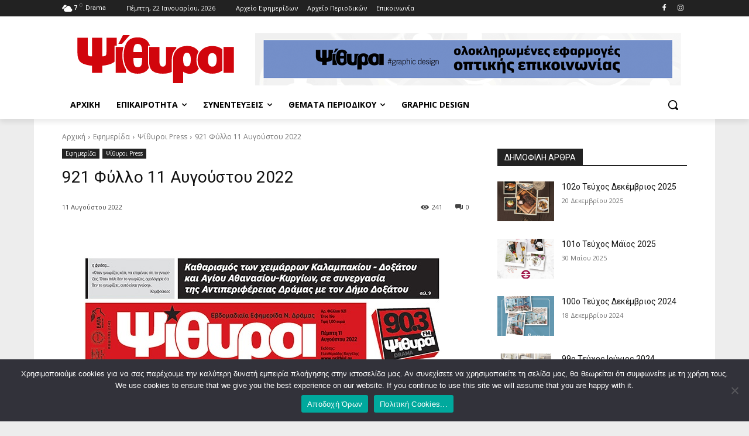

--- FILE ---
content_type: text/html; charset=UTF-8
request_url: https://psithiri.gr/wp-admin/admin-ajax.php?td_theme_name=Newspaper&v=12.7.3
body_size: -278
content:
{"11713":241}